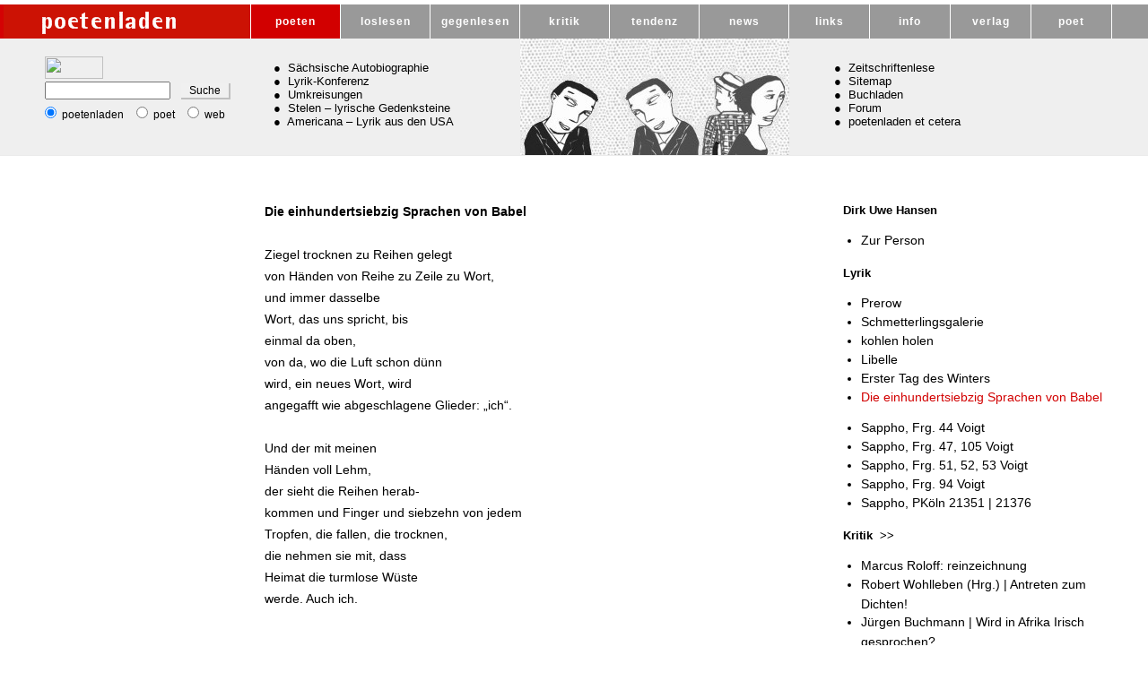

--- FILE ---
content_type: text/html; charset=UTF-8
request_url: https://www.poetenladen.de/dirk-uwe-hansen-lyrik6.php
body_size: 9959
content:
<!DOCTYPE HTML PUBLIC "-//W3C//DTD HTML 4.01 Transitional//EN">
<html>
<head>
<title>Dirk Uwe Hansen | Die einhundertsiebzig Sprachen von Babel | Poetenladen</title>
<meta http-equiv="content-type" content="text/html; charset=iso-8859-1">
<meta http-equiv="content-language" content="de">
<meta name="robots" content="index,follow">
<meta http-equiv="Content-Style-Type" content="text/css">
<meta name="keywords" content="Dirk Uwe Hansen, einhundertsiebzig, Babel">
<meta name="description" content="Dirk Uwe Hansen mit Lyrik im Poetenladen. Die einhundertsiebzig Sprachen von Babel">
<link rel="shortcut icon" href="favicon.ico">
<link rel="stylesheet" type="text/css" href="css500/001.css">
<link rel="stylesheet" type="text/css" href="css500/poeten.css">

<style type="text/css">
<!--
#poeten {background-color:#D20000;color:#ffffff}
#lyrik6 {color: #d20000}
-->
</style>
</head>
<body>
<!--INC:"linieoben.inc","30.04.2011 19:03:22"-->
<table cellspacing="0" cellpadding="0" border="0" style="background-color:#ffffff;" width="100%">
<tr valign="top">
<td height="5">
<div style="width:1244px;"><img src="bilder/pixel.gif" width="1244" height="5" border="0" alt=""></div>
</td>
</tr>
</table>

<!--/INC:"linieoben.inc"-->
<!--TOPMENUE  -->
<!--   ****************************************************** -->
<!--INC:"topmenue.inc","30.01.2011 11:28:18"-->
<table cellspacing="0" cellpadding="0" border="0" width="100%" class="tablemenu">
<tr valign="middle">
<td class="menutda"><a href="index.html" class="banner" title="poetenladen">&nbsp;</a></td>
<td width="1" class="strich"><img src="bilder/pixel.gif" width="1" height="1" border="0" alt=""></td>
<td class="menutd"><a href="poeten.html" id="poeten" title="Autoren im poetenladen" class="menu">poeten</a></td>
<td width="1" class="strich"><img src="bilder/pixel.gif" width="1" height="1" border="0" alt=""></td>
<td class="menutd"><a href="loslesen.html" id="loslesen" title="LOSLESEN | Pr&auml;sentation, Gespr&auml;che" class="menu">loslesen</a></td>
<td width="1" class="strich"><img src="bilder/pixel.gif" width="1" height="1" border="0" alt=""></td>
<td class="menutd"><a href="gegenlesen.html" id="gegenlesen" title="GEGENLESEN | Essay, Kritik" class="menu">gegenlesen</a></td>
<td width="1" class="strich"><img src="bilder/pixel.gif" width="1" height="1" border="0" alt=""></td>
<td class="menutd"><a href="kritik.html" id="kritik" title="Rezensionen im Poetenladen | Romane, Lyrik, Prosa" class="menu">kritik</a></td>
<td width="1" class="strich"><img src="bilder/pixel.gif" width="1" height="1" border="0" alt=""></td>
<td class="menutd"><a href="tendenz.html" id="tendenz" title="TENDENZ | neue Lyrik, neue Prosa, Aspekte, Galerie" class="menu">tendenz</a></td>
<td width="1" class="strich"><img src="bilder/pixel.gif" width="1" height="1" border="0" alt=""></td>
<td class="menutd"><a href="poetische-news.html" id="news" class="menu" title="News | Neues aus der Welt der Literatur">news</a></td>
<td width="1" class="strich"><img src="bilder/pixel.gif" width="1" height="1" border="0" alt=""></td>
<td class="menutdb"><a href="litlinks1.html" id="links" title="LINKS | Verweise zu interessanten Literaturseiten" class="menub">links</a></td>
<td width="1" class="strich"><img src="bilder/pixel.gif" width="1" height="1" border="0" alt=""></td>
<td class="menutdb"><a href="info.html" id="info" title="INFO | Impressum, FAQ, Suche" class="menub">info</a></td>
<td width="1" class="strich"><img src="bilder/pixel.gif" width="1" height="1" border="0" alt=""></td>
<td class="menutdb"><a href="http://www.poetenladen-der-verlag.de" id="verlag" title="Externer Link zum Verlag poetenladen" class="menub">verlag</a></td>
<td width="1" class="strich"><img src="bilder/pixel.gif" width="1" height="1" border="0" alt=""></td>
<td class="menutdb"><a href="http://www.poet-magazin.de/" id="poet" title="poet | Zur Literaturzeitschrift poet" class="menub">poet</a></td>
<td width="1" class="strich"><img src="bilder/pixel.gif" width="1" height="1" border="0" alt=""></td>
<td>&nbsp;</td>
</tr>
</table>

<!--/INC:"topmenue.inc"-->
<!-- *********** -->
<!--              Header                                               -->
<!-- ***************** -->
<table cellspacing="0" cellpadding="0" border="0" width="100%" class="tabweiss">
<tr valign="top"><!--INC:"headergoogle2.inc","06.05.2011 15:54:54"-->
<td width="280" height="130" style="background-color:#efefef;background-image:url(buchtitel/punkte-grau.jpg)">
<div style="width:280px;">
<form method="get" action="https://www.google.de/search" style="font-size:12px;margin-left:50px;margin-top:20px">
<p style="background-color:#efefef;background-image:url(buchtitel/punkte-grau.jpg);width:170px; margin-top:0px; margin-bottom:0px"><img src="buchtitel/gggklein-tr.gif" width="65" height="25" border="0" alt=""></p>

<input type="text" name="q" size="14" maxlength="140" value="" style="font-size:12px;width:140px;">&nbsp;&nbsp;&nbsp; <input type="submit" name="btnG" value="Suche" style="font-size:12px;background:#F0F0F0;width:55px;margin-top:5px;border-top:0px solid #C0C0C0; border-bottom: 2px solid #C0C0C0; border-right: 2px solid #C0C0C0; border-left: 0px solid #000000;cursor:pointer" title="Suchen"><a href="http://undefiniert" style="text-decoration:none">&nbsp;</a> <input type="hidden" name="domains" value="http://www.poetenladen.de"> <input type="hidden" name="ie" value="ISO-8859-1"> <input type="hidden" name="oe" value="UTF-8">

<p style="margin-top:5px; margin-bottom:0px;margin-left:-5px"><input type="radio" name="sitesearch" value="http://www.poetenladen.de" title="Suche im poetenladen" checked>&nbsp;poetenladen&nbsp;&nbsp; <input type="radio" name="sitesearch" value="http://www.poet-magazin.de" title="Suche beim poet-Magazin">&nbsp;poet&nbsp;&nbsp; <input type="radio" name="sitesearch" value="" title="Suche im ganzen Internet">&nbsp;web</p>
</form>
</div>
</td>
<!--/INC:"headergoogle2.inc"-->
<!--INC:"header2.inc","30.10.2010 16:49:52"-->
<td width="300" style="background-image:url(buchtitel/punkte-grau.jpg)">
<div style="margin-top:25px;margin-left:25px">
<p style="margin-top:6px; margin-bottom:0px;width:275px">&#9679;&nbsp;&nbsp;<a href="zwerenz-gerhard-saechsische-anthologie.htm" class="schwarztop" id="saechs">S&auml;chsische Autobiographie<span style="font-size:12px;width:120px">Eine Serie von<br>
 Gerhard Zwerenz</span></a></p>

<p style="margin-top:0px; margin-bottom:0px">&#9679;&nbsp;&nbsp;<a href="lyrik-diskurs.htm" class="schwarztop" id="lyrik">Lyrik-Konferenz<span style="font-size:12px;width:145px">Dieter M. Gr&auml;f und<br>
 Alessandro&nbsp;De&nbsp;Francesco</span></a></p>

<p style="margin-top:0px; margin-bottom:0px">&#9679;&nbsp;&nbsp;<a href="umkreisungen/juergen-brocan-vorsaetze.htm" class="schwarztop" id="umkreisungen">Umkreisungen<span style="font-size:12px;width:118px">Jan&nbsp;Kuhlbrodt&nbsp;und<br>
 J&uuml;rgen&nbsp;Br&ocirc;can&nbsp;(Hg.)</span></a></p>

<p style="margin-top:0px; margin-bottom:0px">&#9679;&nbsp;&nbsp;<a href="stelen/inger-christensen.htm" class="schwarztop" id="stelen">Stelen &ndash; lyrische Gedenksteine<span style="font-size:12px; width:100px">Herausgegeben<br>
 von&nbsp;Hans&nbsp;Thill</span></a></p>

<p style="margin-top:0px; margin-bottom:0px">&#9679;&nbsp;&nbsp;<a href="americana/americana-einleitung.htm" class="schwarztop" id="america">Americana &ndash; Lyrik aus den USA<span style="font-size:12px;width:154px">Hrsg. von Annette K&uuml;hn<br>
 &amp; Christian Lux</span></a></p>
</div>
</td>
<!--/INC:"header2.inc"-->
<!--INC:"figtransgrau.inc","29.10.2010 23:58:06"-->
<td width="300" height="130" id="slidetrans"><img src="slideshow/slideshow/images/img_14ggg.gif" width="300" height="130" border="0" alt=""></td>
<!--/INC:"figtransgrau.inc"-->
<!--INC:"header4-allge.inc","30.10.2010 20:39:00"-->
<td width="360" style="background-color:#efefef;background-image:url(buchtitel/punkte-grau.jpg)">
<div style="margin-top:25px;margin-left:50px">
<p style="margin-top:6px; margin-bottom:0px;width:310px">&#9679;&nbsp;&nbsp;<a href="gegenlesen.html#zl" class="schwarztop" id="zeitschriftenlese">Zeitschriftenlese<span style="font-size:12px;width:140px">Michael Braun und Michael Buselmeier</span></a></p>

<p style="margin-top:0px; margin-bottom:0px">&#9679;&nbsp;&nbsp;<a href="http://www.poetenladen.de/sidemap.htm" class="schwarztop" id="sitemap">Sitemap<span style="font-size:12px; width:120px">&Uuml;berblick &uuml;ber<br>
 alle Seiten</span></a></p>

<p style="margin-top:0px; margin-bottom:0px">&#9679;&nbsp;&nbsp;<a href="http://www.poetenladen-der-verlag.de/shop/" class="schwarztop">Buchladen<span style="font-size:12px;width:145px">poetenladen B&uuml;cher<br>
 Magazin poet ordern</span></a></p>

<p style="margin-top:0px; margin-bottom:0px">&#9679;&nbsp;&nbsp;<a href="http://www.poetenladen-der-verlag.de/wordpress/" class="schwarztop" id="forum">Forum<span style="font-size:12px;width:118px">Forum</span></a></p>

<p style="margin-top:0px; margin-bottom:0px">&#9679;&nbsp;&nbsp;<a href="http://www.goethe.de/kue/lit/dos/uav/pov/de6288179.htm" class="schwarztop" target="_blank" style="background-color:#efefef;">poetenladen et cetera<span style="font-size:12px;width:154px">Beitrag in der Presse (wechselnd)</span></a></p>
</div>
</td>
<!--/INC:"header4-allge.inc"-->
<!--headerrechterrand -->
<td style="background-image:url(buchtitel/punkte-mittelgrau.jpg)">&nbsp;</td>
<!--/headerrechterrand -->
</tr>
</table>

<!--/HEADER  -->
<!--header untere LINIE  -->
<table id="headerunterrandweg" cellspacing="0" cellpadding="0" border="0" width="100%">
<tr valign="top">
<td height="1">
<div style="width:1244px;"><img src="bilder/pixel.gif" width="1244" height="1" border="0" alt=""></div>
</td>
</tr>
</table>

<!--header untere LINIE ENDE  -->
<!--BODY-->
<table cellspacing="0" cellpadding="0" border="0" style="background-image:url(buchtitel/punkte-grau.jpg)">
<tr valign="top">
<td width="200" style="background-image:url(buchtitel/punkte-grau.jpg)">
<div><img src="bilder/pixel.gif" width="200" height="1" border="0" alt=""></div>
</td>
<td width="680" style="background:white">
<div class="autoren">
<div style="margin-left:95px;margin-right:20px;line-height:24px"><!--ABSTAND UNF L&Auml;NGSTPIXEL-->
<p style="height:50px;margin-top:0px; margin-bottom:0px"><img src="bilder/_pixel.gif" width="565" height="1" border="0" alt=""></p>

<!--start-->
<div id="anundaus" style="letter-spacing:1px; margin-bottom:10px">Dirk Uwe Hansen</div>

<b>Die einhundertsiebzig Sprachen von Babel</b><br>
<br>
 Ziegel trocknen zu Reihen gelegt<br>
von H&auml;nden von Reihe zu Zeile zu Wort,<br>
und immer dasselbe<br>
Wort, das uns spricht, bis<br>
einmal da oben,<br>
von da, wo die Luft schon d&uuml;nn<br>
wird, ein neues Wort, wird<br>
angegafft wie abgeschlagene Glieder: &bdquo;ich&ldquo;.<br>
<br>
Und der mit meinen<br>
H&auml;nden voll Lehm,<br>
der sieht die Reihen herab-<br>
kommen und Finger und siebzehn von jedem<br>
Tropfen, die fallen, die trocknen,<br>
die nehmen sie mit, dass<br>
Heimat die turmlose W&uuml;ste<br>
werde. Auch ich. <!--end-->
<table cellspacing="0" cellpadding="0" border="0" style="margin-bottom:15px; margin-top:80px; color:#0066ff;">
<tr valign="middle">
<td><a class="aus" href="http://www.poetenladen.de/dirk-uwe-hansen.php" title="Zur Person">Dirk Uwe Hansen &nbsp;&nbsp;26.02.2014</a>&nbsp;&nbsp;&nbsp;</td>

</tr>
</table>

<p style="margin-top:60px;margin-bottom:0px">&nbsp;</p>
</div>
</div>
</td>
<!--BODY  RIGHT MENUE  -->
<td width="360"><!--LINKS ABSTAND ZUM BODY-->
<div style="width:360px;height:40px">&nbsp;</div>

<!--/LINKS ABSTAND ZUM BODY  -->
<div style="margin-left:40px; margin-top:10px;" class="linkesm"><!--menue-->
<div style="margin-left:20px;"><b>Dirk Uwe Hansen</b></div><ul>
<li><a class="liste" id="person" href="dirk-uwe-hansen.php">Zur Person</a></li>        
</ul>
<div style="margin-left:20px; margin-top:15px"><b>Lyrik</b></div>
<ul>
<li><a class="liste" id="lyrik1" href="dirk-uwe-hansen-lyrik.php"> Prerow  </a></li>
<li><a class="liste" id="lyrik2"  href="dirk-uwe-hansen-lyrik2.php">Schmetterlingsgalerie</a></li>
<li><a class="liste" id="lyrik3" href="dirk-uwe-hansen-lyrik3.php">kohlen holen</a></li>
<li><a class="liste" id="lyrik4" href="dirk-uwe-hansen-lyrik4.php">Libelle</a></li>
<li><a class="liste" id="lyrik5" href="dirk-uwe-hansen-lyrik5.php">Erster Tag des Winters</a></li>
<li><a class="liste" id="lyrik6" href="dirk-uwe-hansen-lyrik6.php">Die einhundertsiebzig Sprachen von Babel</a></li>
</ul>


<ul>
<li><a class="liste" id="gedichte1" href="dirk-uwe-hansen-gedichte.php">Sappho, Frg. 44 Voigt  </a></li>
<li><a class="liste" id="gedichte2"  href="dirk-uwe-hansen-gedichte2.php">Sappho, Frg. 47, 105 Voigt</a></li>
<li><a class="liste" id="gedichte3" href="dirk-uwe-hansen-gedichte3.php">Sappho, Frg. 51, 52, 53 Voigt</a></li>
<li><a class="liste" id="gedichte4" href="dirk-uwe-hansen-gedichte4.php">Sappho, Frg. 94 Voigt</a></li>

<li><a class="liste" id="gedichte5" href="dirk-uwe-hansen-gedichte5.php">Sappho,  PK&ouml;ln 21351 | 21376</a></li>


</ul>




<div style="margin-left:20px; margin-top:15px"><a  class="schwarz" href="kritik.phpl" title="Zu den Kritiken - &Uuml;bersicht"><b>Kritik&nbsp;&nbsp;&gt;&gt;</b></a></div>

<ul>


<li><a class="liste"  id="kritik3"  href="dirk-uwe-hansen-marcus-roloff.php" title="Marcus Roloff: reinzeichnung">Marcus Roloff: reinzeichnung</a></li>

<li><a class="liste"  id="kritik2"  href="dirk-uwe-robert-wohlleben.php" title=" Antreten zum Dichten! ">Robert Wohlleben (Hrg.)  | Antreten zum Dichten! </a></li>

<li><a class="liste"  id="kritik1"  href="dirk-uwe-hansen-buchmann.php" title=" Antreten zum Dichten! ">J&uuml;rgen Buchmann | Wird in Afrika Irisch gesprochen?  </a></li>
</ul><!--//menue-->
<!-- no_search_start -->
<div style="margin-left:20px; margin-top:25px">
<form  action="https://www.poetenladen.de/literatur/autoren.php" method="post">
<select name="weight" style="font-family: arial, helvetica, sans-serif; font-size:11px; width:145px; color:#000000; background-color:#ffffff;">
<option value="poe" selected>&nbsp;&nbsp;p o e t e n</option>
<option value="poe">&nbsp;</option>

<option value="aig">&nbsp;Aigner, C. W.</option>
<option value="alt">&nbsp;Altmann, Andreas</option>
<option value="anders">&nbsp;Anders, Klaus</option>
<option value="ant">&nbsp;Antweiler, Isabella</option>
<option value="anz">&nbsp;Anzinger, Joschi</option>
<option value="armen">&nbsp;Armen, Vahe</option>
<option value="ast">&nbsp;Ast, Ann-Kathrin</option>
<option value="aug">&nbsp;Augustin, Michael</option>
<option value="ayd">&nbsp;Aydin, Veronika</option>

<option value="poe">&nbsp;</option>
<option value="bach">&nbsp;Bach, Kathrin</option>
<option value="bae">&nbsp;Baerlin, Ronja</option>
<option value="bartsch">&nbsp;Bartsch, Wilhelm</option>
<option value="bar">&nbsp;Barwasser, Karlheinz</option>
<option value="basse">&nbsp;Basse, Michael</option>
<option value="bas">&nbsp;Bastrop, Anke</option>
<option value="bau">&nbsp;Bauer, Christoph W.</option>
<option value="becher">&nbsp;Becher, Ren&eacute;</option>
<option value="gor">&nbsp;Beck, Patrick</option>
<option value="bec">&nbsp;Becker, Kerstin</option>
<option value="ben">&nbsp;Bendixen, Katharina</option>
<option value="benr">&nbsp;Benrath, Ruth J.</option>
<option value="berger">&nbsp;Berger, Timo</option>
<option value="berg">&nbsp;Bergmann, Ulrich</option>
<option value="ber">&nbsp;Berliner, Sidonie</option>
<option value="bern">&nbsp;Bern, Petra</option>
<option value="bernig">&nbsp;Bernig, J&ouml;rg</option>
<option value="berwing">&nbsp;Berwing, Ines</option>
<option value="bey">&nbsp;Beyer, Martin</option>
<option value="bleier">&nbsp;Bleier, Ulrike Anna</option>
<option value="blu">&nbsp;Bl&uuml;mel, Michael</option>
<option value="bode">&nbsp;Bode, Kilian</option>
<option value="boe">&nbsp;Boege, Luise</option>
<option value="boehme">&nbsp;B&ouml;hme, Thomas</option>
<option value="bon">&nbsp;Bonk, Achim</option>
<option value="bonne">&nbsp;Bonn&eacute;, Mirko</option>
<option value="bos">&nbsp;Bossong, Nora</option>
<option value="braun">&nbsp;Braun, Michael</option>
<option value="brei">&nbsp;Breidenich, Markus</option>
<option value="breier">&nbsp;Breier, Isabella</option>
<option value="brese">&nbsp;Bresemann, Tom</option>
<option value="breuer">&nbsp;Breuer, Theo</option>
<option value="brey">&nbsp;Breyger, Yevgeniy </option>
<option value="bri">&nbsp;Brischke, Lars-Arvid</option>
<option value="bro">&nbsp;Br&ocirc;can, J&uuml;rgen</option>
<option value="brunner">&nbsp;Brunner, Eva</option>
<option value="buch">&nbsp;Buchmann, J&uuml;rgen</option>
<option value="bugeja">&nbsp;Bugeja, Norbert</option>
<option value="bulk">&nbsp;Bulkowski, Hansj&uuml;rgen</option>
<option value="bul">&nbsp;Bulla, Hans Georg</option>
<option value="bur">&nbsp;Burghard, Maren</option>
<option value="bus">&nbsp;Buselmeier, Michael</option>
<option value="buth">&nbsp;Buth, Matthias</option>


<option value="poe">&nbsp;</option>

<option value="call">&nbsp;Callies, Carolin</option>
<option value="cas">&nbsp;Casasses, Enric</option>
<option value="claus">&nbsp;Claus, Uwe</option>
<option value="cle">&nbsp;Cleffmann, J&uuml;rgen</option>
<option value="collins">&nbsp;Collins, Billy </option>

<option value="cusanit">&nbsp;Cusanit, Kenah </option>
<option value="czollek">&nbsp;Czollek, Max</option>

<option value="poe">&nbsp;</option>

<option value="daher">&nbsp;Daher, Lydia</option>
<option value="dah" >&nbsp;Dahim&egrave;ne, Adelheid</option>
<option value="danne">&nbsp;Danne, Christoph</option>
<option value="dan" >&nbsp;Danz, Daniela</option>
<option value="dathe">&nbsp;Dathe, Julia</option>
<option value="decker">&nbsp;Decker, Jan</option>
<option value="def">&nbsp;De Francesco, Alessandro</option>
<option value="dem">&nbsp;Demuth, Volker</option>
<option value="dic">&nbsp;Dick, Anton&iacute;n</option>
<option value="doma">&nbsp;Doma&scaron;cyna, R&oacute;&#382;a</option>
<option value="dom">&nbsp;Dombrowski, Dominik</option>
<option value="don">&nbsp;Donnelly, Timothy</option>
<option value="doering">&nbsp;D&ouml;ring, Bianca</option>
<option value="doe">&nbsp;D&ouml;ring, Kerstin</option>
<option value="dorn">&nbsp;Dorn, Anne</option>
<option value="draesner">&nbsp;Draesner, Ulrike</option>
<option value="dra">&nbsp;Drawert, Kurt</option>
<option value="dre">&nbsp;Dreyer, Bess</option>
<option value="drey">&nbsp;Dreyer, Ernst-J&uuml;rgen</option>
<option value="droe">&nbsp;Dr&ouml;scher, Daniela</option>
<option value="duendar">&nbsp;D&uuml;ndar, &Ouml;zlem &Ouml;zg&uuml;l </option>
<option value="duraj">&nbsp;Duraj, Richard</option>

<option value="poe">&nbsp;</option>

<option value="egg">&nbsp;Eggenberger, Katja</option>

<option value="elz">&nbsp;Elze, Carl-Christian</option>
<option value="end">&nbsp;Endler, Adolf</option>
<option value="enz">&nbsp;Enzensperger, Manfred</option>
<option value="erb">&nbsp;Erb, Elke</option>
<option value="rolanderb">&nbsp;Erb, Roland</option>
<option value="erck">&nbsp;Erckenbrecht, Ulrich</option>
<option value="esc">&nbsp;Escoffet, Eduard</option>

<option value="poe">&nbsp;&nbsp;</option>

<option value="fal">&nbsp;Falberg, Tobias</option>
<option value="falk">&nbsp;Falkner, Gerhard</option>
<option value="fel">&nbsp;Fellner, Karin</option>
<option value="fels">&nbsp;Fels, Ludwig</option>
<option value="feuer">&nbsp;Feuerbach, Diana</option>
<option value="fiedler">&nbsp;Fiedler, Michael</option>
<option value="fischer">&nbsp;Fischer, Jan</option>
<option value="hkfischer">&nbsp;Fischer, Hans-Karl</option>
<option value="fricker">&nbsp;Fricker, Christophe</option>
<option value="fritsch">&nbsp;Fritsch, Lisa</option>
<option value="fri">&nbsp;Fritz, Sandra</option>
<option value="fuc">&nbsp;Fuchs, Brigitte</option>
<option value="fues">&nbsp;Fues, Wolfram M.</option>
<option value="fulton">&nbsp;Fulton, Robin</option>

<option value="poe">&nbsp;&nbsp;</option>

<option value="gab">&nbsp;Gabler, Claudia</option>
<option value="gan">&nbsp;Ganglbauer, Petra</option>
<option value="geist">&nbsp;Geist, Sylvia</option>
<option value="gel">&nbsp;Geldmacher, Christiane</option>
<option value="gen">&nbsp;Genschel, Mara</option>
<option value="gil">&nbsp;Gilde, Dorothea</option>
<option value="gin">&nbsp;Gintrowski, Tina</option>
<option value="gol">&nbsp;Golisch, Stefanie</option>
<option value="gom">&nbsp;Gomringer, Nora</option>
<option value="goettel">&nbsp;G&ouml;ttel, Sabine </option>
<option value="goe">&nbsp;G&ouml;ttfert, Constantin</option>
<option value="graef">&nbsp;Gr&auml;f, Dieter M.</option>
<option value="gra">&nbsp;Graf, Roman</option>
<option value="gran">&nbsp;Granderath, Greta</option>
<option value="gras">&nbsp;Grashoff, Udo</option>
<option value="grj">&nbsp;Grjasnowa, Olga</option>
<option value="groe">&nbsp;Gr&ouml;hler, Harald</option>
<option value="grinvald">&nbsp;Grinvald, Anatolij</option>
<option value="gru">&nbsp;Gruber, Carola</option>
<option value="guest">&nbsp;Guest, Barbara</option>
<option value="guel">&nbsp;G&uuml;lzow, Claudia </option>
<option value="gumz">&nbsp;Gumz, Alexander</option>
<option value="guenzel">&nbsp;G&uuml;nzel, Philipp</option>
<option value="guth">&nbsp;Guth, Gregor</option>

<option value="poe">&nbsp;&nbsp;</option>

<option value="hab">&nbsp;Habermehl, Ruth</option>
<option value="haef">&nbsp;H&auml;fner, Eberhard</option>
<option value="hage">&nbsp;Hagemann, Annette</option>
<option value="hahn">&nbsp;Hahn, Ulla</option>
<option value="hall">&nbsp;Hallinger, Markus</option>
<option value="hama">&nbsp;Hamann, Ren&eacute;</option>
<option value="ham">&nbsp;Hammerschmidt, Lena</option>
<option value="hansen">&nbsp;Hansen, Dirk Uwe</option>
<option value="har">&nbsp;Hartwell, Katharina</option>
<option value="heckmann">&nbsp;Heckmann, Andreas</option>
<option value="hef">&nbsp;Hefter, Martina</option>
<option value="hei">&nbsp;Heidtmann, Andreas</option>
<option value="heinle">&nbsp;Heinle, Friedrich C. 1894&ndash;1914</option>
<option value="hel">&nbsp;Helbig, Axel</option>
<option value="helminger">&nbsp;Helminger, Guy</option>
<option value="hem">&nbsp;Hemkentokrax, Johanna</option>

<option value="herbing">&nbsp;Herbing, Alina</option>
<option value="her">&nbsp;Herold, Jasmin</option>
<option value="herrmann">&nbsp;Herrmann, Svenja</option>
<option value="heske">&nbsp;Heske, Henning</option>
<option value="hes">&nbsp;Hesse, Lutz</option>
<option value="heuer">&nbsp;Heuer, Stefan</option>
<option value="heu">&nbsp;Heuser, Andrea</option>
<option value="heuss">&nbsp;Heu&szlig;, Marit</option>
<option value="hil">&nbsp;Hille, Andr&eacute;</option>
<option value="him">&nbsp;Himstedt, Sebastian</option>
<option value="hin">&nbsp;Hindringer, Herbert</option>
<option value="hinger">&nbsp;Hingerle, Karolin</option>
<option value="hipp">&nbsp;Hipp, Tobias</option>
<option value="hob">&nbsp;Hoba, Christine</option>
<option value="holland">&nbsp;Holland, Tim</option>
<option value="huebner">&nbsp;H&uuml;bner, Uwe</option>
<option value="hul">&nbsp;Hulpe, Marius</option>
<option value="hum">&nbsp;Hummelt, Norbert</option>
<option value="hurkova">&nbsp;H&#367;rkov&aacute;, Kl&aacute;ra</option>

<option value="poe">&nbsp;&nbsp;</option>

<option value="igel">&nbsp;Igel, Jayne-Ann</option>
<option value="imh">&nbsp;Imhof, Sabine</option>
<option value="jac">&nbsp;Jackson, Hendrik</option>
<option value="jackson">&nbsp;Jackson, Spoon</option>
<option value="jaco">&nbsp;Jacobsen, Dietmar</option>
<option value="jag">&nbsp;Jagelke, Magdalena</option>
<option value="jan">&nbsp;Jankowski, Martin</option>
<option value="jansen">&nbsp;Jansen, Maria</option>
<option value="janz">&nbsp;Janz, Angelika</option>
<option value="jesch">&nbsp;Jeschke, Mathias</option>
<option value="john">&nbsp;John, Constanze</option>

<option value="poe">&nbsp;&nbsp;</option>

<option value="kaiser">&nbsp;Kaiser-M&uuml;hlecker, R.</option>
<option value="kaleri">&nbsp;Kaleri, Anna</option>
<option value="kames">&nbsp;Kames, Maren</option>
<option value="kam">&nbsp;Kampmann, Anja</option>
<option value="kap">&nbsp;Kapp, Peter</option>
<option value="kar">&nbsp;Karetta, Margarete</option>
<option value="kasi">&nbsp;Kasischke, Laura</option>
 <option value="kas">&nbsp;Kasnitz, Adrian</option>
<option value="kaw">&nbsp;Kawasser, Udo</option>
<option value="keh">&nbsp;Kehle, Matthias</option>
<option value="kei">&nbsp;Keil, Myriam</option>
<option value="kel">&nbsp;Keller, Judith</option>
<option value="ken">&nbsp;Kenessey, Anne-Marie </option>
<option value="kennel">&nbsp;Kennel, Odile</option>
<option value="ker">&nbsp;Kern, Bj&ouml;rn</option>
<option value="keto">&nbsp;Ketonge</option>
<option value="ket">&nbsp;Ketteler, Daniel</option>
<option value="kie">&nbsp;Kieninger, Martina</option>
<option value="kinds">&nbsp;Kindslehner, Daniel</option>
<option value="kirchen">&nbsp;Kirchenmayer, Ursula</option>
<option value="kir">&nbsp;Kirsten, Wulf</option>
<option value="kissel">&nbsp;Kissel, Eva</option>
<option value="klapper">&nbsp;Klapperst&uuml;ck, Anne</option>
<option value="kla">&nbsp;Kl&auml;ssner, B&auml;rbel</option>
<option value="klein">&nbsp;Klein, Sina</option>
<option value="klo">&nbsp;Kloeble, Christopher</option>
<option value="koch">&nbsp;Koch, Ulrich</option>
<option value="koe">&nbsp;Koenigswald, Friederike</option>
<option value="koep">&nbsp;Koepsell, Kornelia</option>
<option value="koeh">&nbsp;K&ouml;hler, Synke</option>
<option value="kok">&nbsp;Kokott, J&ouml;rg</option>
<option value="kom">&nbsp;Komers, Rainer</option>
<option value="koncz">&nbsp;Koncz, M&#243;nika</option>
<option value="kon">&nbsp;Koneffke, Jan</option>
<option value="kraus">&nbsp;Kraus, Dagmara</option>
<option value="davidkrause">&nbsp;Krause, David</option>
<option value="krause">&nbsp;Krause, Thilo</option>
<option value="kreipe">&nbsp;Kreipe, Birgit</option>
<option value="kreis">&nbsp;Kreis, Christian</option>
<option value="kre">&nbsp;Kreuz, Angela</option>
<option value="kri">&nbsp;Krier, Jean</option>
<option value="kue">&nbsp;K&uuml;chenmeister, Nadja</option>
<option value="kug">&nbsp;Kugel, Marco</option>
<option value="kuhl">&nbsp;Kuhlbrodt, Jan </option>
<option value="kuh">&nbsp;Kuhligk, Bj&ouml;rn</option>
<option value="kum">&nbsp;Kummer, Tania</option>
<option value="kunst">&nbsp;Kunst, Thomas</option>
<option value="kur">&nbsp;Kurzeck, Peter</option>
<option value="kus">&nbsp;Kusz, Fitzgerald </option>
<option value="kutsch">&nbsp;Kutsch, Axel </option>

<option value="poe">&nbsp;&nbsp;</option>
<option value="laar">&nbsp;Laar, Augusta</option>
<option value="laf">&nbsp;Lafleur, Stan</option>
<option value="landerl">&nbsp;Landerl, Christina M.</option>
<option value="lan">&nbsp;Lange, Norbert</option>
<option value="langer">&nbsp;Langer, Christine</option>
<option value="langrudi">&nbsp;Langrudi, Shams</option>
<option value="lech">&nbsp;Lechner, Martin</option>
<option value="leh">&nbsp;Lehbert, Margitt</option>
<option value="leis">&nbsp;Leisten, Christoph</option>
<option value="lei">&nbsp;Leitner, Anton G.</option>
<option value="ler">&nbsp;Lerner, David</option>
<option value="leu">&nbsp;Leu, Sissy de</option>
<option value="lewe">&nbsp;Lewejohann, S&uuml;nje</option>
<option value="lic">&nbsp;Lichtenstein, Swantje</option>
<option value="lippert">&nbsp;Lippert, Maik</option>
<option value="lip">&nbsp;Lippet, Johann</option>
<option value="littau">&nbsp;Littau, Monika</option>
<option value="lorenc">&nbsp;Lorenc, Kito</option>
<option value="lor">&nbsp;Lorenz, Sabina</option>
<option value="lub">&nbsp;Lubina, Vesna</option>
<option value="lui">&nbsp;Luithlen, Sibylle</option>
<option value="lup">&nbsp;Lupette, L&eacute;once W. </option>

<option value="poe">&nbsp;&nbsp;</option>

<option value="maas">&nbsp;Maas, Marcel</option>
<option value="magyar">&nbsp;Magyar, Tabea Xenia </option>
<option value="maisano">&nbsp;Maisano, Patrick </option>
<option value="maj">&nbsp;Majissa</option>
<option value="mangel">&nbsp;Mangel, Mischa</option>
<option value="man">&nbsp;Manguso, Sarah</option>
<option value="marfutova">&nbsp;Marfutova, Yulia</option>
<option value="maroldt">&nbsp;Maroldt, Philip</option>
<option value="marquardt">&nbsp;Marquardt, Tristan</option>
<option value="mar">&nbsp;Martin, Marie T.</option>
<option value="mat">&nbsp;Materni, Undine</option>
<option value="matt">&nbsp;Matthies, Frank-Wolf</option>
<option value="matz">&nbsp;Matz, Nannina</option>
<option value="maur">&nbsp;Maurer, Georg</option>
<option value="mau">&nbsp;Mauritz, Hartwig</option>
<option value="mayer">&nbsp;Mayer, Anna-Elisabeth </option>
<option value="mcd">&nbsp;McDaniel, Jeffrey</option>
<option value="menge">&nbsp;Menge, Karoline</option>
<option value="mer">&nbsp;Mer, Marc</option>
<option value="wols">&nbsp;Merey-Kastner, E.</option>
<option value="mert">&nbsp;Merten, Katrin</option>
<option value="mey">&nbsp;Meyer, Ralf</option>
<option value="meyer">&nbsp;Meyer, Titus</option>
<option value="mil">&nbsp;Milautzcki, Frank</option>
<option value="mohl">&nbsp;Mohl, Nils</option>
<option value="moel">&nbsp;M&ouml;ller, Andreas</option>
<option value="mon">&nbsp;Monhardt, Stefan </option>
<option value="more">&nbsp;Morej&oacute;n, Nancy </option>
<option value="lorenzmueller">&nbsp;M&uuml;ller, Christian Lorenz</option>
<option value="mueller">&nbsp;M&uuml;ller-Wieland, Birgit</option>
<option value="mur">&nbsp;Murray, Les</option>

<option value="poe">&nbsp;&nbsp;</option>

<option value="neidel">&nbsp;Neidel, Peggy</option>
<option value="nen">&nbsp;Nendza, J&uuml;rgen</option>
<option value="ness">&nbsp;Ness, Sina</option>
<option value="neu">&nbsp;Neuenfeld, Lars</option>
<option value="neug">&nbsp;Neugebauer, J&ouml;rg</option>
<option value="nick">&nbsp;Nick, Dagmar</option>
<option value="nie">&nbsp;Niederlag, Christine</option>
<option value="nier">&nbsp;Niermeyer, Sandra</option>
<option value="nis">&nbsp;Niskate, Niklas Lem</option>
<option value="nitzan">&nbsp;Nitz&aacute;n, Tal</option>
<option value="nitz">&nbsp;Nitzberg, Alexander</option>
<option value="noga">&nbsp;Noga, Andreas</option>
<option value="nolan">&nbsp;Nolan, Tom</option>
<option value="noon">&nbsp;Noon, Alistair</option>
<option value="nor">&nbsp;Norten, Frank</option>

<option value="poe">&nbsp;&nbsp;</option>

<option value="opitz">&nbsp;Opitz, Hellmuth</option>
<option value="opp">&nbsp;Oppitz, Ines</option>
<option value="osterland">&nbsp;Osterland, Mario</option>
<option value="over">&nbsp;Over, Jutta</option>


<option value="poe">&nbsp;&nbsp;</option>

<option value="pan">&nbsp;Panek, Anna</option>
<option value="pant">&nbsp;Pantano, Daniele</option>
<option value="pap">&nbsp;Papenfu&szlig;, Bert</option>
<option value="pel">&nbsp;Pelny, Marlen</option>
<option value="per">&nbsp;Persch, Rolf</option>
<option value="petner">&nbsp;Petner, Sonia A.</option>
<option value="pfe">&nbsp;Pfeuffer, Silvio</option>
<option value="piekar">&nbsp;Piekar, Martin</option>
<option value="pie">&nbsp;Pietrass, Richard</option>
<option value="pinto">&nbsp;Pinto, Victor Manuel </option>
<option value="ple">&nbsp;Pletzinger, Thomas</option>
<option value="pogy">&nbsp;Pogy, Jinn</option>
<option value="poh">&nbsp;Pohlmann, Tom</option>
<option value="pons">&nbsp;Pons, Arnau</option>
<option value="popp">&nbsp;Popp, Steffen</option>
<option value="pow">&nbsp;Powalla, Julia</option>
<option value="preckwitz">&nbsp;Preckwitz, Boris</option>
<option value="prei">&nbsp;Preiwu&szlig;, Kerstin</option>
<option value="pro">&nbsp;Prosser, Robert</option>

<option value="poe">&nbsp;&nbsp;</option>
<option value="quink">&nbsp;Quinkenstein, Lothar</option>
<option value="poe">&nbsp;&nbsp;</option>

<option value="rabe">&nbsp;Rabe, Anne</option>
<option value="rach">&nbsp;Rachowski, Utz </option>
<option value="rat">&nbsp;Rathenow, Lutz</option>
<option value="rau">&nbsp;Rautenberg, Arne</option>
<option value="reder">&nbsp;Reder, Ewart</option>
<option value="reh">&nbsp;Reh, Amber Rusalka</option>
<option value="rehm">&nbsp;Rehm, Sarah</option>
<option value="reich">&nbsp;Reich, Stephan</option>
<option value="reim">&nbsp;Reimert, Karla</option>
<option value="rein">&nbsp;Reinecke, Bertram</option>
<option value="rei">&nbsp;Reiner, Silke</option>
<option value="rey">&nbsp;Reyer, Lars</option>
<option value="reyer">&nbsp;Reyer, Sophie</option>
<option value="richter">&nbsp;Richter, Nikola</option>
<option value="ric">&nbsp;Ricinski, Francisca</option>
<option value="rin">&nbsp;Rinck, Monika</option>
<option value="roe">&nbsp;R&ouml;ggla, Kathrin</option>
<option value="roehnert">&nbsp;R&ouml;hnert, Jan Volker</option>
<option value="rohner">&nbsp;Rohner, Werner</option>
<option value="rol">&nbsp;Roloff, Marcus</option>
<option value="roman">&nbsp;Roman, Eva</option>
<option value="ros">&nbsp;Rose, Dirk</option>
<option value="rosenau">&nbsp;Rosenau, Christian</option>
<option value="rosen">&nbsp;Rosenstock, Gabriel</option>
<option value="rost">&nbsp;Rost, Hendrik</option>
<option value="rot">&nbsp;Roth, Karina</option>
<option value="rud">&nbsp;Rudolph, Andre</option>
<option value="rue">&nbsp;R&uuml;hle, Marc Oliver</option>

<option value="poe">&nbsp;&nbsp;</option>

<option value="saa">&nbsp;Saalberg, Christian</option>
<option value="said">&nbsp;SAID</option>
<option value="salehi">&nbsp;Salehi, Seyed Ali</option>
<option value="sal">&nbsp;Salentin, Rebecca</option>
<option value="sam">&nbsp;Samson, Horst</option>
<option value="san">&nbsp;Sandig, Ulrike A.</option>
<option value="sanjose">&nbsp;Sanjos&eacute;, Axel</option>
<option value="sanm">&nbsp;Sanmann, Angela</option>
<option value="sar">&nbsp;Sartorius, Joachim</option>
<option value="say">&nbsp;Sayer, Walle</option>
<option value="schadt">&nbsp;Schadt, Kathrin</option>
<option value="scha">&nbsp;Schaflinger, Knut</option>
<option value="schar">&nbsp;Scharbert, Simone</option>
<option value="scheff">&nbsp;Scheffler, Friederike</option>
<option value="sche">&nbsp;Scheller, Eva</option>
<option value="schie">&nbsp;Schieke, J&ouml;rg</option>
<option value="schill">&nbsp;Schilling, Tom</option>
<option value="schin">&nbsp;Schinkel, Andr&eacute;</option>
<option value="schleier">&nbsp;Schleier, Caroline</option>
<option value="schle">&nbsp;Schlenker, Wolfgang</option>
<option value="schlo">&nbsp;Schloyer, Christian</option>
<option value="schmer">&nbsp;Schmerle, Cornelia</option>
<option value="schmid">&nbsp;Schmid, Nathalie</option>
<option value="schmidw">&nbsp;Schmid, Walter F.</option>
<option value="schmidt">&nbsp;Schmidt, Kathrin</option>
<option value="schmitter">&nbsp;Schmitter, Frank</option>
<option value="schmitz">&nbsp;Schmitz, Bettina</option>
<option value="bschnei">&nbsp;Schneider, Bastian</option>
<option value="leaschneider">&nbsp;Schneider, Lea</option>
<option value="schnei">&nbsp;Schneider, Tibor</option>
<option value="scho">&nbsp;Scho, Sabine</option>
<option value="scholl">&nbsp;Scholl, Andrea</option>
<option value="schoening">&nbsp;Sch&ouml;ning, Anna</option>
<option value="schr">&nbsp;Schr&ouml;der, Michaela</option>
<option value="schue">&nbsp;Schuemmer, Silke A. </option>
<option value="schueller">&nbsp;Sch&uuml;ller, Sara</option>
<option value="schulz">&nbsp;Schulz, Tom</option>
<option value="schwabe">&nbsp;Schwabe, Lisa Vera</option>
<option value="schwan">&nbsp;Schwanbeck, Katharina</option>
<option value="aschwarz">&nbsp;Schwarz, Adam</option>
<option value="andraschwarz">&nbsp;Schwarz, Andra</option>
<option value="schwarz">&nbsp;Schwarz, Anjo</option>
<option value="schwe">&nbsp;Schwedes, Johanna</option>
<option value="schw">&nbsp;Schwob, Ralf</option>
<option value="seel">&nbsp;Seel, Daniela</option>
<option value="seidel">&nbsp;Seidel, Anne</option>
<option value="sei">&nbsp;Seisenbacher, Maria</option>
<option value="sessner">&nbsp;Sessner, Max</option>
<option value="sie">&nbsp;Sielaff, Volker</option>
<option value="scud">&nbsp;Skudlarek, Jan</option>
<option value="sim">&nbsp;Simoni, Christian de</option>
<option value="soep">&nbsp;Soepboer, Albertina </option>
<option value="sommer">&nbsp;Sommer, Tobias</option>
<option value="speier">&nbsp;Speier, Michael</option>
<option value="spyra">&nbsp;Spyra, Michael</option>
<option value="stahl">&nbsp;Stahl, Enno</option>
<option value="steele">&nbsp;Steele, Timothy</option>
<option value="stee">&nbsp;Steenfatt, Janna</option>
<option value="ste">&nbsp;Stegmann, Knut</option>
<option value="steg">&nbsp;Stegm&uuml;ller, Achim</option>
<option value="steig">&nbsp;Steigenberger, Armin</option>
<option value="steinb">&nbsp;Steinbr&uuml;ck, Lutz</option>
<option value="steinh">&nbsp;Steinherr, Ludwig</option>
<option value="stein">&nbsp;Steiner, Roland</option>
<option value="stephan">&nbsp;Stephan, Susanne</option>
<option value="stern">&nbsp;Stern, Gerald</option>
<option value="sti">&nbsp;Stichmann, Andreas</option>
<option value="sto">&nbsp;Stoltz, Ulrike</option>
<option value="stolz">&nbsp;Stolz, Rainer</option>
<option value="stolzen">&nbsp;Stolzenberger, Dirk</option>
<option value="stra">&nbsp;Strasser, Melanie</option>
<option value="strau">&nbsp;Straub, Johanna</option>
<option value="strauss">&nbsp;Strau&szlig;, Esther</option>
<option value="stroheker">&nbsp;Stroheker, Tina</option>
<option value="stru">&nbsp;Str&uuml;mpel, Mischa</option>
<option value="sum">&nbsp;Sumburane, Sophie</option>


<option value="poe">&nbsp;&nbsp;</option>

<option value="tan">&nbsp;Tanner, Volly</option>
<option value="tat">&nbsp;Tat&aacute;r, S&aacute;ndor</option>
<option value="teiss">&nbsp;Teissl, Christian</option>
<option value="thamm">&nbsp;Thamm, Andreas</option>
<option value="thi">&nbsp;Thill, Hans</option>
<option value="tom">&nbsp;Tomasegovic, Mario</option>
<option value="tomc">&nbsp;Tomczak, Frauke </option>
<option value="tra">&nbsp;Trahms, Gisela</option>
<option value="tran">&nbsp;Tran, Thien</option>
<option value="trautsch">&nbsp;Trautsch, Asmus</option>
<option value="trax">&nbsp;Traxler, Mathias</option>
<option value="trei">&nbsp;Treichel, Hans-Ulrich</option>
<option value="trie">&nbsp;Trieder, Simone</option>
<option value="tri">&nbsp;Trinckler, Gabriele</option>
<option value="tro">&nbsp;Trojan, Sandra</option>
<option value="trom">&nbsp;Trompeter, Julia</option>

<option value="poe">&nbsp;&nbsp;</option>

<option value="ulr">&nbsp;Ulrich, Ulrike</option>
<option value="umbricht">&nbsp;Umbricht, Clemens</option>
<option value="unger">&nbsp;Unger, Sebastian</option>
<option value="ung">&nbsp;Unger, Simone</option>

<option value="poe">&nbsp;&nbsp;</option>

<option value="veih">&nbsp;Veihelmann, Julia</option>
<option value="vog">&nbsp;Vogel, Isabella</option>
<option value="vogel">&nbsp;Vogel, Mikael</option>
<option value="cliovoss">&nbsp;Vo&szlig;, Clio Alyssa</option>
<option value="voss">&nbsp;Vo&szlig;, Florian</option>
<option value="haus">&nbsp; Vri&#269;i&#263; Hausmann, Sibylla</option>
<option value="poe">&nbsp;&nbsp;</option>

<option value="waa">&nbsp;Waarenburg, H. v. d.</option>
<option value="wagener">&nbsp;Wagener, Nora</option>
<option value="wag">&nbsp;Wagner, Achim</option>
<option value="wagj">&nbsp;Wagner, Jan</option>
<option value="wal">&nbsp;Wall, Richard</option>
<option value="walter">&nbsp;Walter, Julia</option>
<option value="weberch">&nbsp;Weber, Christopher</option>
<option value="web">&nbsp;Weber, Martina</option>
<option value="weber">&nbsp;Weber, Philipp</option>
<option value="weiss">&nbsp;Weiss, Philipp</option>
<option value="wem">&nbsp;Wemme, Eva Ruth</option>
<option value="wenig">&nbsp;Wenig, Mirko</option>
<option value="wen">&nbsp;Wenzel, Christoph</option>
<option value="wese">&nbsp;Wesem&uuml;ller, Ellen </option>
<option value="west">&nbsp;Westermann, Levin</option>
<option value="westh">&nbsp;Westheuser, Linus </option>
<option value="wet">&nbsp;Wettengel, Thomas</option>
<option value="wetz">&nbsp;Wetzel, Felix</option>
<option value="wie">&nbsp;Wiebusch, Ruth</option>
<option value="will">&nbsp;Willms, Ralf</option>
<option value="win">&nbsp;Winkler, Ron</option>
<option value="wirag">&nbsp;Wirag, Lino</option>
<option value="wirth">&nbsp;Wirth, Doris</option>
<option value="wit">&nbsp;Witek, Johannes</option>
<option value="wolfkp">&nbsp;Wolf, Klaus-Peter</option>
<option value="wolu">&nbsp;Wolf, Uljana</option>
<option value="wolkan">&nbsp;Wolkan, Silvia</option>
<option value="woelke">&nbsp;W&ouml;lke, Janin</option>
<option value="wolt">&nbsp;Wolter, Peter</option>
<option value="wonne">&nbsp;Wonneberger, Jens</option>
<option value="woerle">&nbsp;W&ouml;rle, Julia</option>
<option value="wri">&nbsp;Wright, Charles</option>
<option value="wuehle">&nbsp;W&uuml;hle, Armin</option>
<option value="wue">&nbsp;W&uuml;stefeld, Michael</option>
<option value="wust">&nbsp;Wustmann, Gerrit</option>

<option value="poe">&nbsp;&nbsp;</option>

<option value="zan">&nbsp;Zander, Judith</option>
<option value="zed">&nbsp;Zedelius, Miriam</option>
<option value="zeller">&nbsp;Zeller, Eva Christina</option>
<option value="zens">&nbsp;Zens, Rosemarie</option>
<option value="zim">&nbsp;Zimmermann, Eva</option>
<option value="zuender">&nbsp;Z&uuml;nder, Joachim</option>
<option value="zwege">&nbsp;Zwerenz, Gerhard</option>
<option value="zwein">&nbsp;Zwerenz, Ingrid</option>
<option value="poe">&nbsp;&nbsp;</option>
</select>

<input type="submit" name="submi" value="l o s" style="background-color:#ffffff; color:#000000; border-style:solid; border-color:#808080; border-width:1px; font-size:12px; width:70px;cursor: pointer">
</form></div>

<!-- no_search_stop -->
<p>&nbsp;</p>

<p>&nbsp;</p>
</div>
</td>
<!--/Body  RIGHT MENUE   style="background-image:url(css500/cover-struktur.jpg)" -->
<!--BODY GANZ RECHTS BACKGROUND -->
<td style="background-image:url(buchtitel/punkte-mittelgrau.jpg)" width="100%">&nbsp;</td>
</tr>
</table>

<!--/BODY ENDE-->
<!--header untere LINIE  -->
<table cellspacing="0" cellpadding="0" border="0" style="background-color:#000000;width:100%" width="100%">
<tr valign="top">
<td height="1">
<div style="width:1244px;"><img src="bilder/pixel.gif" width="1244" height="1" border="0" alt=""></div>
</td>
</tr>
</table>

<!--INC:"footer.inc","30.04.2011 20:47:12"-->
<table cellspacing="0" cellpadding="0" border="0" class="footer" width="100%" style="background-color:#6a6a6a">
<tr valign="middle">
<td width="50">
<div style="width:50px">&nbsp;</div>
</td>
<td class="footer" width="120">
<div style="width:120px"><a href="info.html" id="footerimpressum" title="Info und Impressum">impressum</a></div>
</td>
<td class="footer" width="120">
<div style="width:120px"><a href="infomail.php" id="footerinfomail" title="Mailkontakt">mailkontakt</a></div>
</td>
<td class="footer" width="120">
<div style="width:120px"><a href="http://www.poetenladen.de" id="footerhome" title="Zur Startseite">home</a></div>
</td>
<td width="120">
<div style="width:120px"><a href="http://www.poetenladen-der-verlag.de" id="footerverlag" title="Zum Verlag" target="_blank">verlag</a></div>
</td>
<td width="410">
<div style="width:410px">poetenladen &nbsp;|&nbsp; Blumenstra&szlig;e 25 &nbsp;|&nbsp; 04155 Leipzig | Germany</div>
</td>
<td width="200">
<div style="width:200px">virtueller raum f&uuml;r dichtung</div>
</td>
<td><img src="bilder/_pixel.gif" width="104" height="1" border="0" alt=""></td>
</tr>
</table>

<table cellspacing="0" cellpadding="0" border="0" style="background-color:#ffffff;" width="100%">
<tr valign="top">
<td height="5">
<div style="width:1244px;"><img src="bilder/pixel.gif" width="1244" height="5" border="0" alt=""></div>
</td>
</tr>
</table>

<!--/INC:"footer.inc"-->
</body>
</html>


--- FILE ---
content_type: text/css
request_url: https://www.poetenladen.de/css500/001.css
body_size: 1090
content:

body { padding:0px;
margin:0px;
border:0px;
background-color: #ffffff;
font-family: arial, helvetica, sans-serif;
font-size: 14px;
}
a:link {
text-decoration : none;
font-family : arial, helvetica, sans-serif;
font-size : 14px;
color : #0066ff;
}
a:visited {
text-decoration : none;
font-family : arial, helvetica, sans-serif;
font-size : 14px;
color : #0066ff;
}
a:hover {
text-decoration : none;
font-family : arial, helvetica, sans-serif;
font-size : 14px;
color : #ff0033;
}
a:active {
text-decoration : none;
font-family : arial, helvetica, sans-serif;
font-size : 14px;
color : #0066ff;
}
.mainbox {
font-size : 13px;
line-height : 18px;
}
.tablemenu {
background : #999999;
font-size : 12px;
letter-spacing : 1px;
}
a.menu:link {
font-size : 12px;
letter-spacing : 1px;
line-height : 38px;
display : block;
font-weight : bold;
width : 99px;
text-align : center;
color : #ffffff;
background : #999999;
text-decoration : none;
outline : none;
}
a.menu:visited {
font-size : 12px;
letter-spacing : 1px;
line-height : 38px;
display : block;
font-weight : bold;
width : 99px;
text-align : center;
color : #ffffff;
background : #999999;
text-decoration : none;
outline : none;
}
a.menu:hover {
background : #c0c0c0;
color : #272727;
font-weight : bold;
letter-spacing : 1px;
font-size : 12px;
text-decoration : none;
outline : none;
display : block;
}
a.menu:focus {
color : #ffffff;
background : #e80000;
font-weight : bold;
font-size : 12px;
letter-spacing : 1px;
display : block;
}
a.menu:active {
color : #ffffff;
background : #e80000;
font-weight : bold;
font-size : 12px;
letter-spacing : 1px;
display : block;
}

a.menub:link {
font-size : 12px;
letter-spacing : 1px;
line-height : 38px;
display : block;
font-weight : bold;
width : 89px;
text-align : center;
color : #ffffff;
background : #999999;
text-decoration : none;
outline : none;
}
a.menub:visited {
font-size : 12px;
letter-spacing : 1px;
line-height : 38px;
display : block;
font-weight : bold;
width : 89px;
text-align : center;
color : #ffffff;
background : #999999;
text-decoration : none;
outline : none;
}
a.menub:hover {
background : #c0c0c0;
color : #272727;
font-weight : bold;
font-size : 12px;
letter-spacing : 1px;
}
a.menub:focus {
color : #ffffff;
background : #e80000;
font-weight : bold;
font-size : 12px;
letter-spacing : 1px;
}
a.menub:active {
color : #ffffff;
background : #e80000;
font-weight : bold;
font-size : 12px;
letter-spacing : 1px;
}

.menutd {
width : 99px;
height : 38px;
line-height : 38px;
font-weight : bold;
font-size : 12px;
letter-spacing : 1px;
}


.menutdb {
width : 89px;
height : 38px;
line-height : 38px;
font-weight : bold;
font-size : 12px;
letter-spacing : 1px;
}
.menutda {
width : 279px;
height : 38px;
line-height : 38px;
font-weight : bold;
font-size : 12px;
}
.strich {
background-color : #ffffff;
}
a.banner {
width : 279px;
background-image : url(poetenladen-279-01.gif);
display : block;
line-height : 38px;
text-decoration : none;
outline : none;
height : 38px;
}
a.banner:hover {
line-height : 38px;
background-image : url(poetenladen-279-02.gif);
}
table.footer {
height : 34px;
background : #6a6a6a;
font-size : 13px;
color : #ffffff;
}
.footer a, .footer a:visited {
font-size : 13px;
line-height : 34px;
text-align : left;
color : #ffffff;
background : #6a6a6a;
outline : none;
text-decoration : none;
letter-spacing : 0;
border-bottom : 1px solid #6a6a6a;
}
.footer a:hover {
color : #ffffff;
border-bottom : 1px solid #ffffff;
background : #6a6a6a;
font-size : 13px;
}
.footer a:active {
color : #efefef;
font-size : 13px;
border-bottom : 1px solid #ff0033;
background : #6a6a6a;
}
a.gr {
font-size : 14px;
text-decoration : none;
color : #5167ff;
outline : none;
}
a.gr:hover, a.gr:active {
color : #e80000;
background : #ffffff;
}
a.schwarztop:link {
text-decoration : none;
font-family : arial, helvetica, sans-serif;
font-size : 13px;
color : #000000;
font-weight : normal;
letter-spacing : 0;
position : relative;
background-color : #efefef;
}
a.schwarztop:visited {
text-decoration : none;
font-family : arial, helvetica, sans-serif;
font-size : 13px;
color : #000000;
font-weight : normal;
letter-spacing : 0;
position : relative;
background-color : #efefef;
}
a.schwarztop:hover {
text-decoration : none;
font-family : arial, helvetica, sans-serif;
font-size : 13px;
color : #000000;
font-weight : normal;
letter-spacing : 0;
z-index : 25;
background-color : #ffffff;
}
a.schwarztop:active {
text-decoration : none;
font-family : arial, helvetica, sans-serif;
font-size : 13px;
color : #000000;
font-weight : normal;
letter-spacing : 0;
position : relative;
outline : none;
background-color : #ffffff;
}
a.schwarztop {
position : relative;
outline : none;
background-color : #ffffff;
}
a.schwarztop span {
display : none;
color:#000000
}
a.schwarztop:hover span {
display : block;
position : absolute;
top : 18px;
left : 80px;
border : 1px solid #000000;
background-color : #ffffff;
text-align : left;
z-index : 100;
padding-left : 10px;
padding-right : 10px;
padding-top : 4px;
padding-bottom : 4px;
}
.tabweiss {
background-color : #efefef;
font-size : 13px;
}
a.weiss:link {
text-decoration : none;
font-family : arial, helvetica, sans-serif;
font-size : 14px;
color : #003366;
font-weight : normal;
letter-spacing : 0;
}
a.weiss:visited {
text-decoration : none;
font-family : arial, helvetica, sans-serif;
font-size : 14px;
color : #003366;
font-weight : normal;
letter-spacing : 0;
}
a.weiss:hover {
text-decoration : none;
font-family : arial, helvetica, sans-serif;
font-size : 14px;
color : #ff0033;
font-weight : normal;
letter-spacing : 0;
background-color : #efefef;
}
a.weiss:active {
text-decoration : none;
font-family : arial, helvetica, sans-serif;
font-size : 14px;
color : #003366;
font-weight : normal;
letter-spacing : 0;
}
a.weissk:link {
text-decoration : none;
font-family : arial, helvetica, sans-serif;
font-size : 13px;
color : #003366;
font-weight : normal;
letter-spacing : 0;
}
a.weissk:visited {
text-decoration : none;
font-family : arial, helvetica, sans-serif;
font-size : 13px;
color : #003366;
font-weight : normal;
letter-spacing : 0;
}
a.weissk:hover {
text-decoration : none;
font-family : arial, helvetica, sans-serif;
font-size : 13px;
color : #0066ff;
font-weight : normal;
letter-spacing : 0;
background-color : #efefef;
}
a.weissk:active {
text-decoration : none;
font-family : arial, helvetica, sans-serif;
font-size : 13px;
color : #003366;
font-weight : normal;
letter-spacing : 0;
}
a.schwarz:link {
text-decoration : none;
font-family : arial, helvetica, sans-serif;
font-size : 13px;
color : #000000;
font-weight : normal;
letter-spacing : 0;
outline : none;
}
a.schwarz:visited {
text-decoration : none;
font-family : arial, helvetica, sans-serif;
font-size : 13px;
color : #000000;
font-weight : normal;
letter-spacing : 0;
outline : none;
}
a.schwarz:hover {
text-decoration : none;
font-family : arial, helvetica, sans-serif;
font-size : 13px;
color : #0066ff;
font-weight : normal;
letter-spacing : 0;
outline : none;
}
a.schwarz:active {
text-decoration : none;
font-family : arial, helvetica, sans-serif;
font-size : 13px;
color : #000000;
font-weight : normal;
letter-spacing : 0;
outline : none;
}
a.normal:link {
text-decoration : none;
font-family : arial, helvetica, sans-serif;
font-size : 13px;
color : #000000;
font-weight : normal;
letter-spacing : 0;
outline : none;
}
a.normal:visited {
text-decoration : none;
font-family : arial, helvetica, sans-serif;
font-size : 13px;
color : #000000;
font-weight : normal;
letter-spacing : 0;
outline : none;
}
a.normal:hover {
text-decoration : none;
font-family : arial, helvetica, sans-serif;
font-size : 13px;
color : #ff0033;
font-weight : normal;
letter-spacing : 0;
outline : none;
}
a.normal:active {
text-decoration : none;
font-family : arial, helvetica, sans-serif;
font-size : 13px;
color : #000000;
font-weight : normal;
letter-spacing : 0;
outline : none;
}
#headerautor {
background-image : url(../slideshow/slideshow/images/img_14b.gif);
width : 300px;
height : 130px;
}
a.liste:link {
text-decoration : none;
color : #000000;
font-weight : normal;
font-size : 14px;
letter-spacing : 0;
}
a.liste:visited {
text-decoration : none;
color : #000000;
font-weight : normal;
font-size : 14px;
letter-spacing : 0;
}
a.liste:hover {
text-decoration : none;
color : #d20000;
font-weight : normal;
font-size : 14px;
letter-spacing : 0;
}
a.liste:active {
text-decoration : none;
color : #d20000;
font-weight : normal;
font-size : 14px;
letter-spacing : 0;
}
a.listeb:link {
text-decoration : none;
font-size : 14px;
color : #d20000;
}
a.listeb:visited {
text-decoration : none;
font-size : 14px;
color : #d20000;
}
a.listeb:hover {
text-decoration : none;
font-size : 14px;
color : #d20000;
}
a.listeb:active {
text-decoration : none;
font-size : 14px;
color : #d20000;
}

a.liste13:link {
text-decoration : none;
color : #000000;
font-size : 13px;
text-decoration : none;
font-weight : normal;
font-family: arial, helvetica, sans-serif
}

a.liste13:visited  {
text-decoration : none;
color : #000000;
font-size : 13px;
text-decoration : none;
font-weight : normal;
}

a.liste13:hover {
text-decoration : none;
color : #d20000;
font-size : 13px;
text-decoration : none;
font-weight : normal;
}

a.liste13:active {
text-decoration : none;
color : #000000;
font-size : 13px;
text-decoration : none;
font-weight : normal;
}


.linkesm {
line-height : 21px;
font-size : 13px;
}

#slidetrans {
cursor : text;
width : 300px;
background-color:#efefef;
background-image:url(punkte-grau.jpg)
}

#slidesoloautor {
cursor : text;
background-image : url(../slideshow/slideshow/images/img_14b.gif);
width : 300px;
}
#slidesoloautorgrau {
cursor : text;
background-image : url(../slideshow/slideshow/images/img_14bbb.jpg);
width : 300px;
}
#slidesoloautorgrau2 {
cursor : text;
background-image : url(../slideshow/slideshow/images/img_14ddd.jpg);
width : 300px;
}
#slidesoloautorgrau3 {
cursor : text;
background-image : url(../slideshow/slideshow/images/img_14bbbccc.jpg);
width : 300px;
}
#slidesolo {
cursor : text;
background-image : url(../slideshow/slideshow/images/p006.gif);
width : 300px;
}
#slideorange {
cursor : text;
background-image : url(../slideshow/slideshow/images/img_14d.jpg);
width : 300px;
}
#slidenews {
cursor : text;
background-image : url(../buchtitel/poet9-news.jpg);
width : 300px;
}
#headerunterrand {
background-color : #dfdfdf;
width : 100%;
}
#headerunterrandweg {
background-color : #ebebeb;
width : 100%;
}


#anundaus {
display : none;
}
#anundaus2 {
display : none;
}

--- FILE ---
content_type: text/css
request_url: https://www.poetenladen.de/css500/poeten.css
body_size: 268
content:
.autoren {
font-size : 14px;
line-height : 21px;
text-align : justify;
background-color : #ffffff;
}
.foto {
font-size : 12px;
line-height : 17px;
}
a.vita:link {
text-decoration : none;
font-family : arial, helvetica, sans-serif;
font-size : 14px;
color : #0066ff;
font-weight : normal;
letter-spacing : 0;
background-color : #ffffff;
}
a.vita:visited {
text-decoration : none;
font-family : arial, helvetica, sans-serif;
font-size : 14px;
color : #0066ff;
font-weight : normal;
letter-spacing : 0;
background-color : #ffffff;
}
a.vita:active {
text-decoration : none;
font-family : arial, helvetica, sans-serif;
font-size : 14px;
color : #0066ff;
font-weight : normal;
letter-spacing : 0;
background-color : #ffffff;}







   h3 {
font-size : 14px;
font-weight : bold;
margin-top : 0;
margin-bottom : 0;
}
.eins {
font-size : 15px;
margin-top : 0;
margin-bottom : 0;
}
a#ex {
padding-right : 18px;
background : transparent url(bilder/exlink.gif) no-repeat right center;
}
a#ex2 {
padding-right : 18px;
background : transparent url(bilder/exlink.gif) no-repeat right center;
}




ol li { margin-top:7px}
ol {margin-right:8px}

.gz40   {margin-top:40px; margin-left:20px}



}
a.fotol:link {
text-decoration : none;
font-family : arial, helvetica, sans-serif;
font-size : 12px;
color : #0066ff;
font-weight : normal;
letter-spacing : 0;
background-color : #ffffff;
}
a.fotol:visited {
text-decoration : none;
font-family : arial, helvetica, sans-serif;
font-size : 12px;
color : #0066ff;
font-weight : normal;
letter-spacing : 0;
background-color : #ffffff;
}
a.fotol:hover {
text-decoration : none;
font-family : arial, helvetica, sans-serif;
font-size : 12px;
color : #ff0033;
font-weight : normal;
letter-spacing : 0;
background-color : #ffffff;
}
a.fotol:active {
text-decoration : none;
font-family : arial, helvetica, sans-serif;
font-size : 12px;
color : #0066ff;
font-weight : normal;
letter-spacing : 0;
background-color : #ffffff;
}